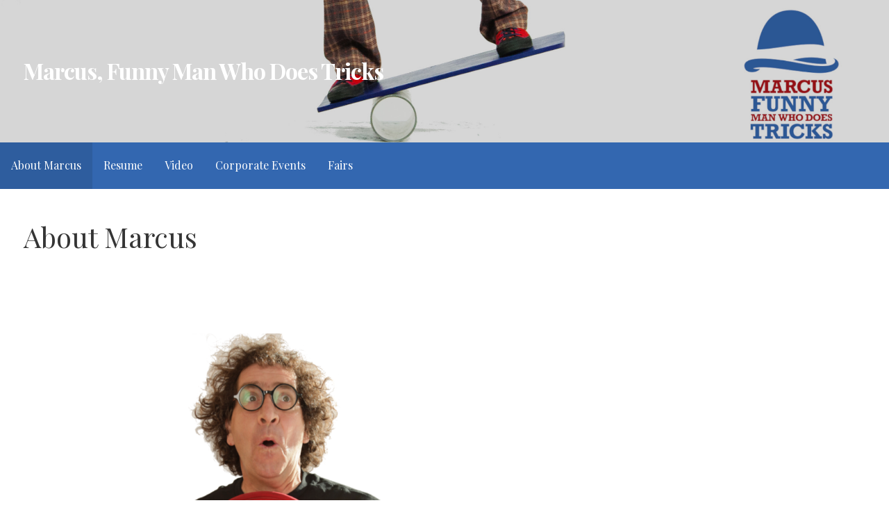

--- FILE ---
content_type: text/javascript
request_url: https://funnymanwhodoestricks.com/wp-content/uploads/form-maker-frontend/js/fm-script-1.js?ver=438344300
body_size: 1001
content:
    var fm_currentDate = new Date();
    var FormCurrency_1 = 'USD';
    var FormPaypalTax_1 = '0';
    var check_submit1 = 0;
    var check_before_submit1 = {};
    var required_fields1 = ["2","3","5"];
    var labels_and_ids1 = {"2":"type_text","3":"type_submitter_mail","4":"type_text","5":"type_textarea","1":"type_submit_reset"};
    var check_regExp_all1 = [];
    var check_paypal_price_min_max1 = [];
    var file_upload_check1 = [];
    var spinner_check1 = [];
    var scrollbox_trigger_point1 = '20';
    var header_image_animation1 = 'none';
    var scrollbox_loading_delay1 = '0';
    var scrollbox_auto_hide1 = '1';
    var inputIds1 = '[]';
		var update_first_field_id1 = 0;
	var form_view_count1 = 0;
     function before_load1() {	
}	
 function before_submit1() {
	 }	
 function before_reset1() {	
}
 function after_submit1() {
  
}
    function onload_js1() {    }

    function condition_js1() {    }

    function check_js1(id, form_id) {
		if (id != 0) {
			x = jQuery("#" + form_id + "form_view"+id);
		}
		else {
		x = jQuery("#form"+form_id);
		}
		    }

    function onsubmit_js1() {
		
    var disabled_fields = "";
    jQuery("#form1 div[wdid]").each(function() {
      if(jQuery(this).css("display") == "none") {
        disabled_fields += jQuery(this).attr("wdid");
        disabled_fields += ",";
      }
    })
    if(disabled_fields) {
      jQuery("<input type=\"hidden\" name=\"disabled_fields1\" value =\""+disabled_fields+"\" />").appendTo("#form1");
    };    }

	function unset_fields1( values, id, i ) {
		rid = 0;
		if ( i > 0 ) {
			jQuery.each( values, function( k, v ) {
				if ( id == k.split('|')[2] ) {
					rid = k.split('|')[0];
					values[k] = '';
				}
			});
			return unset_fields1(values, rid, i - 1);
		} else {
			return values;
		}
	}
	function ajax_similarity1( obj, changing_field_id ) {
		jQuery.ajax({
			type: "POST",
			url: fm_objectL10n.form_maker_admin_ajax,
			dataType: "json",
			data: {
				nonce: fm_ajax.ajaxnonce,
				action: 'fmc_reload_input',
				page: 'form_maker',
				form_id: 1,
				inputs: obj.inputs
			},
			beforeSend: function() {
				if ( !jQuery.isEmptyObject(obj.inputs) ) {
					jQuery.each( obj.inputs, function( key, val ) {
						wdid = key.split('|')[0];
						if ( val != '' && parseInt(wdid) == parseInt(changing_field_id) ) {
							jQuery("#form1 div[wdid='"+ wdid +"']").append( '<div class="fm-loading"></div>' );
						}
					});
				}
			},
			success: function (res) {
				if ( !jQuery.isEmptyObject(obj.inputs) ) {
					jQuery.each( obj.inputs, function( key, val ) {
						wdid = key.split('|')[0];
						jQuery("#form1 div[wdid='"+ wdid +"'] .fm-loading").remove();
						if ( !jQuery.isEmptyObject(res[wdid]) && ( !val || parseInt(wdid) == parseInt(changing_field_id) ) ) {
							jQuery("#form1 div[wdid='"+ wdid +"']").html( res[wdid].html );
						}
					});
				}
			},
			complete: function() {
			}
		});
	}

	function fm_script_ready1() {
		if (jQuery('#form1 .wdform_section').length > 0) {
			fm_document_ready( 1 );
		}
		else {
			jQuery("#form1").closest(".fm-form-container").removeAttr("style")
		}
		if (jQuery('#form1 .wdform_section').length > 0) {
			formOnload(1);
		}

		var ajaxObj1 = {};
		var value_ids1 = {};

		jQuery.each( jQuery.parseJSON( inputIds1 ), function( key, values ) {
			jQuery.each( values, function( index, input_id ) {
				tagName =  jQuery('#form1 [id^="wdform_'+ input_id +'_elemen"]').prop("tagName");
				type =  jQuery('#form1 [id^="wdform_'+ input_id +'_elemen"]').prop("type");
				if ( tagName == 'INPUT' ) {
					input_value = jQuery('#form1 [id^="wdform_'+ input_id +'_elemen"]').val();
					if ( jQuery('#form1 [id^="wdform_'+ input_id +'_elemen"]').is(':checked') ) { 
						if ( input_value ) {
							value_ids1[key + '|' + input_id] = input_value;
						}
					}
					else if ( type == 'text' ) {
						if ( input_value ) {
							value_ids1[key + '|' + input_id] = input_value;
						}
					}
				}
				else if ( tagName == 'SELECT' ) {
					select_value = jQuery('#form1 [id^="wdform_'+ input_id +'_elemen"] option:selected').val();
					if ( select_value ) {
						value_ids1[key + '|' + input_id] = select_value;
					}
				}
				ajaxObj1.inputs = value_ids1;

				jQuery(document).on('change', '#form1 [id^="wdform_'+ input_id +'_elemen"]', function() {
					var id = '';
					var changing_field_id = '';
					if( jQuery(this).prop("tagName") == 'INPUT' ) {
						if( jQuery(this).is(':checked') ) {
							id = jQuery(this).val();
						}
						if( jQuery(this).attr('type') == 'text' ) {
							id = jQuery(this).val();
						}
					}
					else {
						id = jQuery(this).val();
					}
					value_ids1[key + '|' + input_id] = id;

					jQuery.each( value_ids1, function( k, v ) {
						key_arr = k.split('|');
						if ( input_id == key_arr[2] ) {
							changing_field_id = key_arr[0];
							count = Object.keys(value_ids1).length;
							value_ids1 = unset_fields1( value_ids1, changing_field_id, count );
						}
					});

					ajaxObj1.inputs = value_ids1;
					ajax_similarity1( ajaxObj1, changing_field_id );
				});
			});
		});

		ajax_similarity1( ajaxObj1, update_first_field_id1 );
	}

    jQuery(document).ready(function () {
		fm_script_ready1();
    });
    